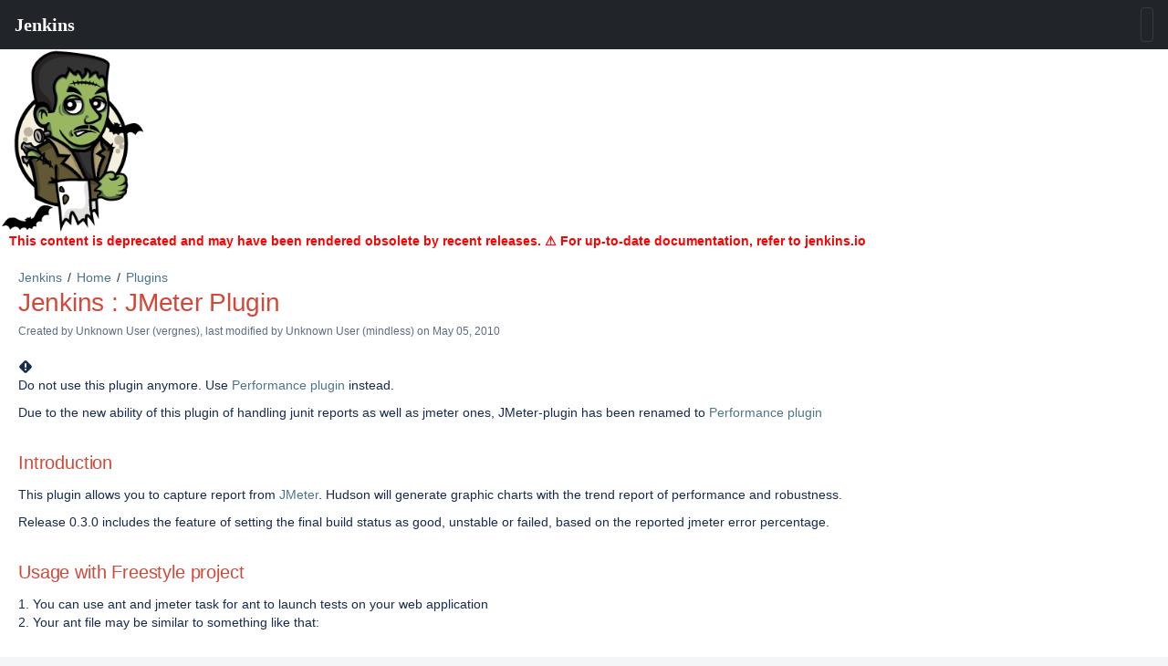

--- FILE ---
content_type: text/html
request_url: https://wiki.jenkins.io/JENKINS/JMeter-Plugin.html
body_size: 3764
content:
<!DOCTYPE html>
<html>
    <head>
        <title>Jenkins : JMeter Plugin</title>
        <link rel="stylesheet" href="styles/site.css" type="text/css" />
        <META http-equiv="Content-Type" content="text/html; charset=UTF-8">
    <style>jio-navbar { margin: 0; padding: 0; }</style></head><script src="https://cdn.jsdelivr.net/npm/lit@2.4.0/polyfill-support.js"></script><script src="https://cdn.jsdelivr.net/npm/@webcomponents/webcomponentsjs@2.6.0/webcomponents-loader.js"></script><script defer="" src="https://cdn.jsdelivr.net/npm/@jenkinsci/jenkins-io-components/+esm" type="module"></script><script defer="" nomodule="" src="https://cdn.jsdelivr.net/npm/@jenkinsci/jenkins-io-components/"></script><jio-navbar property="https://wiki.jenkins.io"></jio-navbar>

    <body class="theme-default aui-theme-default">
        <div id="page">
            <div id="main" class="aui-page-panel">
                <div id="main-header">
                    <div id="breadcrumb-section">
                        <ol id="breadcrumbs">
                            <li class="first">
                                <span><a href="index.html">Jenkins</a></span>
                            </li>
                                                    <li>
                                <span><a href="Home.html">Home</a></span>
                            </li>
                                                    <li>
                                <span><a href="Plugins.html">Plugins</a></span>
                            </li>
                                                </ol>
                    </div>
                    <h1 id="title-heading" class="pagetitle">
                                                <span id="title-text">
                            Jenkins : JMeter Plugin
                        </span>
                    </h1>
                </div>

                <div id="content" class="view">
                    <div class="page-metadata">
                        
        
    
        
    
        
        
            Created by <span class='author'> Unknown User (vergnes)</span>, last modified by <span class='editor'> Unknown User (mindless)</span> on May 05, 2010
                        </div>
                    <div id="main-content" class="wiki-content group">
                    <div class="confluence-information-macro confluence-information-macro-warning"><span class="aui-icon aui-icon-small aui-iconfont-error confluence-information-macro-icon"></span><div class="confluence-information-macro-body"><p>Do not use this plugin anymore. Use <a href="Performance-Plugin.html">Performance plugin</a> instead.</p></div></div>

<p>Due to the new ability of this plugin of handling junit reports as well as jmeter ones, JMeter-plugin has been renamed to <a href="Performance-Plugin.html">Performance plugin</a></p>

<h2 id="JMeterPlugin-Introduction">Introduction</h2>

<p>This plugin allows you to capture report from <a href="http://jakarta.apache.org/jmeter/" title="JMeter official web site" class="external-link" rel="nofollow">JMeter</a>. Hudson will generate graphic charts with the trend report of performance and robustness.</p>

<p>Release 0.3.0 includes the feature of setting the final build status as good, unstable or failed, based on the reported jmeter error percentage.</p>
<h2 id="JMeterPlugin-UsagewithFreestyleproject">Usage with Freestyle project</h2>

<p>1. You can use ant and jmeter task for ant to launch tests on your web application<br/>
2. Your ant file may be similar to something like that:<br/>
 <br/>
 </p>
<div class="code panel pdl" style="border-width: 1px;"><div class="codeContent panelContent pdl">
<pre class="syntaxhighlighter-pre" data-syntaxhighlighter-params="brush: java; gutter: false; theme: Confluence" data-theme="Confluence">&lt;project default=&quot;all&quot;&gt;
  &lt;!-- Define an environment variable pointing to JMETER folder or change this --&gt;
  &lt;property environment=&quot;env&quot;/&gt;
  &lt;property name=&quot;jmeter-home&quot; location=&quot;${env.JMETER_DIR}&quot;/&gt;

  &lt;!-- ant-jmeter.jar comes with jmeter, be sure this is the release you have --&gt;
  &lt;path id=&quot;ant.jmeter.classpath&quot;&gt;
    &lt;pathelement
       location=&quot;${jmeter-home}/extras/ant-jmeter-1.0.9.jar&quot; /&gt;
  &lt;/path&gt;

  &lt;taskdef
    name=&quot;jmeter&quot;
    classname=&quot;org.programmerplanet.ant.taskdefs.jmeter.JMeterTask&quot;
    classpathref=&quot;ant.jmeter.classpath&quot; /&gt;

  &lt;target name=&quot;clean&quot;&gt;
    &lt;delete dir=&quot;results&quot;/&gt;
    &lt;delete file=&quot;jmeter.log&quot;/&gt;
    &lt;mkdir dir=&quot;results/jtl&quot;/&gt;
    &lt;mkdir dir=&quot;results/html&quot;/&gt;
  &lt;/target&gt;

  &lt;target name=&quot;test&quot; depends=&quot;clean&quot;&gt;
    &lt;jmeter
       jmeterhome=&quot;${jmeter-home}&quot;
       resultlogdir=&quot;results/jtl&quot;&gt;
      &lt;testplans dir=&quot;test/jmeter&quot; includes=&quot;*.jmx&quot;/&gt;
    &lt;/jmeter&gt;
  &lt;/target&gt;

  &lt;!-- This is not needed for the plugin, but it produces a nice html report
       which can be saved usin hudson&#39;s archive artifact feature --&gt;
  &lt;target name=&quot;report&quot; depends=&quot;test&quot;&gt;
    &lt;xslt
       basedir=&quot;results/jtl&quot;
       destdir=&quot;results/html&quot;
       includes=&quot;*.jtl&quot;
       style=&quot;${jmeter-home}/extras/jmeter-results-detail-report_21.xsl&quot;/&gt;
  &lt;/target&gt;

  &lt;target name=&quot;all&quot; depends=&quot;test, report&quot;/&gt;

&lt;/project&gt;

</pre>
</div></div>
<h2 id="JMeterPlugin-HudsonConfiguration">Hudson Configuration</h2>

<p>In Hudson, configure the files or the repository containing the files to be parsed by JMeter plugin.</p>

<p>If you have are using version 0.3.0, you can configure the error percentage thresholds which would make the project unstable or failed. <span class="confluence-embedded-file-wrapper"><img class="confluence-embedded-image" src="attachments/36601991/42631246.jpg" data-image-src="attachments/36601991/42631246.jpg" data-unresolved-comment-count="0" data-linked-resource-id="42631246" data-linked-resource-version="1" data-linked-resource-type="attachment" data-linked-resource-default-alias="jmeterV3.jpg" data-base-url="https://wiki.jenkins.io" data-linked-resource-content-type="image/jpeg" data-linked-resource-container-id="36601991" data-linked-resource-container-version="24"></span></p>









<h2 id="JMeterPlugin-OtherArticles">Other Articles</h2>

<ul>
	<li><a href="http://www.theserverlabs.com/blog/2009/04/23/performance-tests-with-jmeter-maven-and-hudson/" class="external-link" rel="nofollow">Performance tests with Hudson, Maven, and JMeter</a></li>
</ul>


<h2 id="JMeterPlugin-Compiling">Compiling</h2>

<p>To use the latest plugin release, you need to download, compile and install by hand. To do it, you need subversion, maven and java installed in your computer.</p>

<div class="code panel pdl" style="border-width: 1px;"><div class="codeContent panelContent pdl">
<pre class="syntaxhighlighter-pre" data-syntaxhighlighter-params="brush: java; gutter: false; theme: Confluence" data-theme="Confluence">$ svn checkout https://svn.dev.java.net/svn/hudson/trunk/hudson/plugins/jmeter jmeter (username is &#39;guest&#39; and password &#39;guest&#39;
$ cd jmeter
$ mvn package
$ cp target/jmeter.hpi &lt;path_to_hudson&gt;/data/plugins
</pre>
</div></div>


















<h2 id="JMeterPlugin-Changelog">Changelog</h2>



<h4 id="JMeterPlugin-v0.3.0">v0.3.0</h4>

<ul>
	<li>Added the possibility of using more than one jmeter-report file. In order to keep the last version behaviour, the trend graphs will appear on the front page of the Hudson job if only one report file is present, when several report files are present the graphs will appear only when you click on “Jmeter trend”.</li>
	<li>Added a configuration page for the graphs, accessible form the “Jmeter trend” page. It permits to show only the n last builds or the builds within a range of dates, the configuration is saved in a cookie.</li>
	<li>Added threshold parameters in order to report the build process as unstable or failed based on the error percentage.</li>
	<li>Fixed some bugs related with the parsing of previous-builds not configured for jmeter tasks.</li>
	<li>Improvement of the plugin's performance when generating the graphs.</li>
	<li>Added support for non-http XML report files.</li>
</ul>






<p><strong>NOTE:</strong> There is an incompatibility with the previous version of the plugin, due to the way the JMeter result files are handled:</p>

<p>- The Maven JMeter plugin handles the test result in this way now:<br/>
  * A test myJmeterTest.jmx produces a result file myJmeterTest-yyMMdd.xml where the date is the execution date of the test.</p>


<p>- The last released version (0.2) of the Hudson JMeter plugin only handles one JMeter test:<br/>
  * When the build finishes the JMeter result file myJmeterTest-yyMMdd.xml is copied to the root of the build directory and renamed to &quot;jmeter.xml&quot;.</p>


<p>- But version 0.3.0 introduces the possibility to handle several JMeter tests :<br/>
  * When the build finishes the JMeter result files myJmeterTest-yyMMdd.xml and myOtherJmeterTest-yyMMdd.xml are copied to the build/jmeter-reports directory and renamed to &quot;myJmeterTest.xml&quot; and &quot;myOtherJmeterTest.xml&quot;<br/>
  * The result file name is used to keep track of each test when building the trend graphs, we cannot use anymore the hardcoded file name &quot;jmeter.xml&quot;<br/>
  * Unless the unique JMeter test file is called jmeter.jmx, there is no way to make the 2 versions of the plugin compatible.</p>


<p>- To keep the current test results obtained with the 0.2 plugin one has to apply the following migration procedure :<br/>
  * Rename the result file jmeter.xml found at the build root to &quot;nameOfTheJmeterTest.xml&quot;<br/>
  * Move the result file &quot;nameOfTheJmeterTest.xml&quot; to the build/jmeter-reports directory<br/>
  * The procedure has to be performed for all the existing builds</p>




<h4 id="JMeterPlugin-v0.2">v0.2</h4>

<p>handling jmeter log format v 2.0
<br class="atl-forced-newline"/></p>

<h4 id="JMeterPlugin-v0.1">v0.1</h4>

<p>first release</p>
                    </div>

                                        <div class="pageSection group">
                        <div class="pageSectionHeader">
                            <h2 id="attachments" class="pageSectionTitle">Attachments:</h2>
                        </div>

                        <div class="greybox" align="left">
                                                            <img src="images/icons/bullet_blue.gif" height="8" width="8" alt=""/>
                                <a href="attachments/36601991/36732934.jpg">jmeter.JPG</a> (image/jpeg)
                                <br/>
                                                            <img src="images/icons/bullet_blue.gif" height="8" width="8" alt=""/>
                                <a href="attachments/36601991/42631236.jpg">jmeter-cfg.jpg</a> (image/jpeg)
                                <br/>
                                                            <img src="images/icons/bullet_blue.gif" height="8" width="8" alt=""/>
                                <a href="attachments/36601991/42631246.jpg">jmeterV3.jpg</a> (image/jpeg)
                                <br/>
                                                    </div>
                    </div>
                    
                 
                </div>             </div> 
            <div id="footer" role="contentinfo">
                <section class="footer-body">
                    <p>Document generated by Confluence on Sep 07, 2021 13:29</p>
                    <div id="footer-logo"><a href="/display/">Wiki home</a></div>
                </section>
            </div>
        </div>     <jio-footer property="https://wiki.jenkins.io"></jio-footer></body>
</html>
